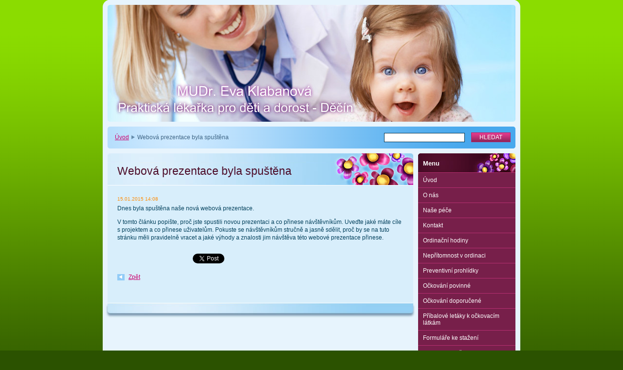

--- FILE ---
content_type: text/html; charset=UTF-8
request_url: https://www.detskylekar-klabanova.cz/news/webova-prezentace-byla-spustena/
body_size: 8397
content:
<!--[if lte IE 9]><!DOCTYPE HTML PUBLIC "-//W3C//DTD HTML 4.01 Transitional//EN" "https://www.w3.org/TR/html4/loose.dtd"><![endif]-->
<!DOCTYPE html>

<!--[if IE]><html class="ie" lang="cs"><![endif]-->
<!--[if gt IE 9]><!--> 
<html lang="cs">
<!--<![endif]-->

	<head>
		<!--[if lt IE 8]><meta http-equiv="X-UA-Compatible" content="IE=EmulateIE7"><![endif]--><!--[if IE 8]><meta http-equiv="X-UA-Compatible" content="IE=EmulateIE8"><![endif]--><!--[if IE 9]><meta http-equiv="X-UA-Compatible" content="IE=EmulateIE9"><![endif]-->
		<base href="https://www.detskylekar-klabanova.cz/">
  <meta charset="utf-8">
  <meta name="description" content="">
  <meta name="keywords" content="">
  <meta name="generator" content="Webnode">
  <meta name="apple-mobile-web-app-capable" content="yes">
  <meta name="apple-mobile-web-app-status-bar-style" content="black">
  <meta name="format-detection" content="telephone=no">
    <link rel="icon" type="image/svg+xml" href="/favicon.svg" sizes="any">  <link rel="icon" type="image/svg+xml" href="/favicon16.svg" sizes="16x16">  <link rel="icon" href="/favicon.ico"><link rel="canonical" href="https://www.detskylekar-klabanova.cz/news/webova-prezentace-byla-spustena/">
<script type="text/javascript">(function(i,s,o,g,r,a,m){i['GoogleAnalyticsObject']=r;i[r]=i[r]||function(){
			(i[r].q=i[r].q||[]).push(arguments)},i[r].l=1*new Date();a=s.createElement(o),
			m=s.getElementsByTagName(o)[0];a.async=1;a.src=g;m.parentNode.insertBefore(a,m)
			})(window,document,'script','//www.google-analytics.com/analytics.js','ga');ga('create', 'UA-797705-6', 'auto',{"name":"wnd_header"});ga('wnd_header.set', 'dimension1', 'W1');ga('wnd_header.set', 'anonymizeIp', true);ga('wnd_header.send', 'pageview');var _gaq = _gaq || [];
				  (function() {
					var ga = document.createElement('script'); ga.type = 'text/javascript'; ga.async = true;
					ga.src = ('https:' == location.protocol ? 'https://ssl' : 'https://www') + '.google-analytics.com/ga.js';
					var s = document.getElementsByTagName('script')[0]; s.parentNode.insertBefore(ga, s);
				  })(); _gaq.push(['_setAccount', 'UA-59040094-19']);_gaq.push(['_trackPageview']);_gaq.push(['_gat._anonymizeIp']);var pageTrackerAllTrackEvent=function(category,action,opt_label,opt_value){ga('send', 'event', category, action, opt_label, opt_value)};</script>
  <link rel="alternate" type="application/rss+xml" href="https://detskylekar-klabanova.cz/rss/all.xml" title="">
<!--[if lte IE 9]><style type="text/css">.cke_skin_webnode iframe {vertical-align: baseline !important;}</style><![endif]-->
		<title>Webová prezentace byla spuštěna :: MUDr. Eva Klabanová - ORDINACE PRAKTICKÉ LÉKAŘKY PRO DĚTI A DOROST - DĚČÍN</title>
		<meta name="robots" content="index, follow">
		<meta name="googlebot" content="index, follow">
		<script type="text/javascript" src="https://d11bh4d8fhuq47.cloudfront.net/_system/skins/v9/50000009/js/functions.js"></script>
		<link rel="stylesheet" type="text/css" href="https://d11bh4d8fhuq47.cloudfront.net/_system/skins/v9/50000009/css/style.css" media="screen,handheld,projection">
		<link rel="stylesheet" type="text/css" href="https://d11bh4d8fhuq47.cloudfront.net/_system/skins/v9/50000009/css/print.css" media="print">
	
				<script type="text/javascript">
				/* <![CDATA[ */
					
					if (typeof(RS_CFG) == 'undefined') RS_CFG = new Array();
					RS_CFG['staticServers'] = new Array('https://d11bh4d8fhuq47.cloudfront.net/');
					RS_CFG['skinServers'] = new Array('https://d11bh4d8fhuq47.cloudfront.net/');
					RS_CFG['filesPath'] = 'https://www.detskylekar-klabanova.cz/_files/';
					RS_CFG['filesAWSS3Path'] = 'https://fb6dec213a.cbaul-cdnwnd.com/2e33cf34aa614bb6c1d071ef1d1fbbca/';
					RS_CFG['lbClose'] = 'Zavřít';
					RS_CFG['skin'] = 'default';
					if (!RS_CFG['labels']) RS_CFG['labels'] = new Array();
					RS_CFG['systemName'] = 'Webnode';
						
					RS_CFG['responsiveLayout'] = 0;
					RS_CFG['mobileDevice'] = 0;
					RS_CFG['labels']['copyPasteSource'] = 'Více zde:';
					
				/* ]]> */
				</script><style type="text/css">/* <![CDATA[ */#ggjia9269bf4 {position: absolute;font-size: 13px !important;font-family: "Arial", helvetica, sans-serif !important;white-space: nowrap;z-index: 2147483647;-webkit-user-select: none;-khtml-user-select: none;-moz-user-select: none;-o-user-select: none;user-select: none;}#begkig21o {position: relative;top: -14px;}* html #begkig21o { top: -11px; }#begkig21o a { text-decoration: none !important; }#begkig21o a:hover { text-decoration: underline !important; }#gi24k3d4ckb587 {z-index: 2147483647;display: inline-block !important;font-size: 16px;padding: 7px 59px 9px 59px;background: transparent url(https://d11bh4d8fhuq47.cloudfront.net/img/footer/footerButtonWebnodeHover.png?ph=fb6dec213a) top left no-repeat;height: 18px;cursor: pointer;}* html #gi24k3d4ckb587 { height: 36px; }#gi24k3d4ckb587:hover { background: url(https://d11bh4d8fhuq47.cloudfront.net/img/footer/footerButtonWebnode.png?ph=fb6dec213a) top left no-repeat; }#dmoefa31l8rcbb { display: none; }#g480b7jd131a1c {z-index: 3000;text-align: left !important;position: absolute;height: 88px;font-size: 13px !important;color: #ffffff !important;font-family: "Arial", helvetica, sans-serif !important;overflow: hidden;cursor: pointer;}#g480b7jd131a1c a {color: #ffffff !important;}#g34fmne81urh {color: #36322D !important;text-decoration: none !important;font-weight: bold !important;float: right;height: 31px;position: absolute;top: 19px;right: 15px;cursor: pointer;}#fjbmgpl1f15hgaa { float: right; padding-right: 27px; display: block; line-height: 31px; height: 31px; background: url(https://d11bh4d8fhuq47.cloudfront.net/img/footer/footerButton.png?ph=fb6dec213a) top right no-repeat; white-space: nowrap; }#g6eo27b36i { position: relative; left: 1px; float: left; display: block; width: 15px; height: 31px; background: url(https://d11bh4d8fhuq47.cloudfront.net/img/footer/footerButton.png?ph=fb6dec213a) top left no-repeat; }#g34fmne81urh:hover { color: #36322D !important; text-decoration: none !important; }#g34fmne81urh:hover #fjbmgpl1f15hgaa { background: url(https://d11bh4d8fhuq47.cloudfront.net/img/footer/footerButtonHover.png?ph=fb6dec213a) top right no-repeat; }#g34fmne81urh:hover #g6eo27b36i { background: url(https://d11bh4d8fhuq47.cloudfront.net/img/footer/footerButtonHover.png?ph=fb6dec213a) top left no-repeat; }#fd399d7f456dm9g {padding-right: 11px;padding-right: 11px;float: right;height: 60px;padding-top: 18px;background: url(https://d11bh4d8fhuq47.cloudfront.net/img/footer/footerBubble.png?ph=fb6dec213a) top right no-repeat;}#a56d5753db7 {float: left;width: 18px;height: 78px;background: url(https://d11bh4d8fhuq47.cloudfront.net/img/footer/footerBubble.png?ph=fb6dec213a) top left no-repeat;}* html #gi24k3d4ckb587 { filter: progid:DXImageTransform.Microsoft.AlphaImageLoader(src='https://d11bh4d8fhuq47.cloudfront.net/img/footer/footerButtonWebnode.png?ph=fb6dec213a'); background: transparent; }* html #gi24k3d4ckb587:hover { filter: progid:DXImageTransform.Microsoft.AlphaImageLoader(src='https://d11bh4d8fhuq47.cloudfront.net/img/footer/footerButtonWebnodeHover.png?ph=fb6dec213a'); background: transparent; }* html #fd399d7f456dm9g { height: 78px; background-image: url(https://d11bh4d8fhuq47.cloudfront.net/img/footer/footerBubbleIE6.png?ph=fb6dec213a);  }* html #a56d5753db7 { background-image: url(https://d11bh4d8fhuq47.cloudfront.net/img/footer/footerBubbleIE6.png?ph=fb6dec213a);  }* html #fjbmgpl1f15hgaa { background-image: url(https://d11bh4d8fhuq47.cloudfront.net/img/footer/footerButtonIE6.png?ph=fb6dec213a); }* html #g6eo27b36i { background-image: url(https://d11bh4d8fhuq47.cloudfront.net/img/footer/footerButtonIE6.png?ph=fb6dec213a); }* html #g34fmne81urh:hover #rbcGrSigTryButtonRight { background-image: url(https://d11bh4d8fhuq47.cloudfront.net/img/footer/footerButtonHoverIE6.png?ph=fb6dec213a);  }* html #g34fmne81urh:hover #rbcGrSigTryButtonLeft { background-image: url(https://d11bh4d8fhuq47.cloudfront.net/img/footer/footerButtonHoverIE6.png?ph=fb6dec213a);  }/* ]]> */</style><script type="text/javascript" src="https://d11bh4d8fhuq47.cloudfront.net/_system/client/js/compressed/frontend.package.1-3-108.js?ph=fb6dec213a"></script><style type="text/css"></style></head>

	<body>		<div id="page">
			<div id="pageTopDecor">
                <div id="languageSelect"></div>			
				<div id="pageContentDecor">
					<div id="wrapper">


						<!-- HEADER -->
						<div id="header">
							<div id="logo"><a href="home/" title="Přejít na úvodní stránku."><span id="rbcSystemIdentifierLogo" style="visibility: hidden;">MUDr. Eva Klabanová - ORDINACE PRAKTICKÉ LÉKAŘKY PRO DĚTI A DOROST - DĚČÍN</span></a></div>
							<h3><span id="rbcCompanySlogan" class="rbcNoStyleSpan"></span></h3>
							<script type="text/javascript"> /* <![CDATA[ */ dropShadow(); /* ]]> */ </script>

							<span class="illustration"><img src="https://fb6dec213a.cbaul-cdnwnd.com/2e33cf34aa614bb6c1d071ef1d1fbbca/200000063-148e4158bb/50000000.jpg?ph=fb6dec213a" width="838" height="240" alt=""><span><!-- masque --></span></span>

							<hr class="noDis">

						</div><!-- / id="header" -->
						<!-- / HEADER -->


						<!-- NAVIGATOR & FULLTEXT -->
						<div id="navigatorFulltext">
							<div class="bottomDecor">
								<div class="topDecor">

<div id="pageNavigator" class="rbcContentBlock"><a class="navFirstPage" href="/home/">Úvod</a><span><span> &gt; </span></span><span id="navCurrentPage">Webová prezentace byla spuštěna</span><hr class="noDis"></div>


									<div id="search">

		<form action="/search/" method="get" id="fulltextSearch">

											<fieldset>
												<legend>Vyhledávání</legend>
												<label for="fulltextSearchText">Hledat:</label>
												<input type="text" id="fulltextSearchText" name="text" value="">
												<input class="submit" type="submit" value="Hledat">
											</fieldset>

		</form>

									</div><!-- / id="search" -->

		
									<div class="cleaner"><!-- / FLOAT CLEAR --></div>

								</div><!-- / class="topDecor" -->
							</div><!-- / class="bottomDecor" -->
						</div><!-- / id="navigatorFulltext" -->
						<!-- / NAVIGATOR & FULLTEXT -->


						<!-- MAIN CONTENT -->
						<div id="twoCols">


							<div class="container">


							<!-- LEFT ZONE ~ MAIN AREA -->
							<div id="zoneA" class="widthA">




								<div class="box articles">
									<div class="content detail">

		

										<h1><span>Webová prezentace byla spuštěna</span></h1>

										<ins>15.01.2015 14:08</ins>

										<div class="wsw">
											<!-- WSW -->
<p>Dnes byla spuštěna naše nová webová prezentace.</p>
	<p>V tomto článku popište, proč jste spustili novou prezentaci a co přinese návštěvníkům. Uveďte jaké máte cíle s projektem a co přinese uživatelům. Pokuste se návštěvníkům stručně a jasně sdělit, proč by se na tuto stránku měli pravidelně vracet a jaké výhody a znalosti jim návštěva této webové prezentace přinese.</p>
											<!-- / WSW -->
										</div><!-- / class="wsw" -->

										

										<div class="rbcBookmarks"><div id="rbcBookmarks200000002"></div></div>
		<script type="text/javascript">
			/* <![CDATA[ */
			Event.observe(window, 'load', function(){
				var bookmarks = '<div style=\"float:left;\"><div style=\"float:left;\"><iframe src=\"//www.facebook.com/plugins/like.php?href=https://www.detskylekar-klabanova.cz/news/webova-prezentace-byla-spustena/&amp;send=false&amp;layout=button_count&amp;width=155&amp;show_faces=false&amp;action=like&amp;colorscheme=light&amp;font&amp;height=21&amp;appId=397846014145828&amp;locale=cs_CZ\" scrolling=\"no\" frameborder=\"0\" style=\"border:none; overflow:hidden; width:155px; height:21px; position:relative; top:1px;\" allowtransparency=\"true\"></iframe></div><div style=\"float:left;\"><a href=\"https://twitter.com/share\" class=\"twitter-share-button\" data-count=\"horizontal\" data-via=\"webnode\" data-lang=\"en\">Tweet</a></div><script type=\"text/javascript\">(function() {var po = document.createElement(\'script\'); po.type = \'text/javascript\'; po.async = true;po.src = \'//platform.twitter.com/widgets.js\';var s = document.getElementsByTagName(\'script\')[0]; s.parentNode.insertBefore(po, s);})();'+'<'+'/scr'+'ipt></div> <div class=\"addthis_toolbox addthis_default_style\" style=\"float:left;\"><a class=\"addthis_counter addthis_pill_style\"></a></div> <script type=\"text/javascript\">(function() {var po = document.createElement(\'script\'); po.type = \'text/javascript\'; po.async = true;po.src = \'https://s7.addthis.com/js/250/addthis_widget.js#pubid=webnode\';var s = document.getElementsByTagName(\'script\')[0]; s.parentNode.insertBefore(po, s);})();'+'<'+'/scr'+'ipt><div style=\"clear:both;\"></div>';
				$('rbcBookmarks200000002').innerHTML = bookmarks;
				bookmarks.evalScripts();
			});
			/* ]]> */
		</script>
		

										<p class="noDis">&mdash;&mdash;&mdash;&mdash;&mdash;</p>

										<p class="back"><a href="archive/news/">Zpět</a></p>

		

										<hr class="noDis">

									</div><!-- / class="content detail" -->
								</div><!-- / class="box articles" -->


		
							</div><!-- / id="zoneA" class="widthA" -->
							<!-- / LEFT ZONE ~ MAIN AREA -->


							</div><!-- / class="container" -->


							<!-- RIGHT ZONE -->
							<div id="zoneB" class="widthD">

								<div id="menu" class="box">
									<div class="content">

										<h2><span>Menu</span></h2>


<ul class="menu">
	<li class="first"><a href="/home/">Úvod</a></li>
	<li><a href="/o-nas/">O nás</a></li>
	<li><a href="/nase-pece/">Naše péče</a></li>
	<li><a href="/kontakt/">Kontakt</a></li>
	<li><a href="/ordinacni-hodiny/">Ordinační hodiny</a></li>
	<li><a href="/nepritomnost-v-ordinaci/">Nepřítomnost v ordinaci</a></li>
	<li><a href="/preventivni-prohlidky/">Preventivní prohlídky</a></li>
	<li><a href="/ockovani-povinne/">Očkování povinné</a></li>
	<li><a href="/ockovani-doporucene/">Očkování doporučené</a></li>
	<li><a href="/pribalove-letaky-k-ockovacim-latkam/">Příbalové letáky k očkovacím látkám</a></li>
	<li><a href="/formulare-ke-stazeni/">Formuláře ke stažení</a></li>
	<li><a href="/rady-pro-rodice/">Rady pro rodiče</a></li>
	<li><a href="/dulezite-odkazy/">Důležité odkazy</a></li>
	<li><a href="/rady-pro-rodice/dulezite-kontakty/">Důležité kontakty</a></li>
	<li><a href="/pojistovny/">Pojišťovny</a></li>
	<li><a href="/cenik/">Ceník</a></li>
	<li class="last"><a href="/fotogalerie/">Fotogalerie</a></li>
</ul>			

										<hr class="noDis">

									</div><!-- / class="content" -->
								</div><!-- / id="menu" class="box" -->




								<div class="box contact">
									<div class="content">

										<h2><span>Kontakt</span></h2>

		

										<address>
											<strong>MUDr. Eva Klabanová </strong>
											

											<br class="noDis"><br class="noDis">
											<span class="address">
17. listopadu 445/6<br />
405 02 Děčín 1<br />
<br />

											</span>

	
											

											<br class="noDis"><br class="noDis">
											<span class="phone">
Telefon: +420 724 519 012       
											</span>

	
											

											<br class="noDis"><br class="noDis">
											<span class="email">
												<a href="&#109;&#97;&#105;&#108;&#116;&#111;:&#100;&#101;&#116;&#115;&#107;&#121;&#108;&#101;&#107;&#97;&#114;&#45;&#107;&#108;&#97;&#98;&#97;&#110;&#111;&#118;&#97;&#64;&#115;&#101;&#122;&#110;&#97;&#109;&#46;&#99;&#122;"><span id="rbcContactEmail">&#100;&#101;&#116;&#115;&#107;&#121;&#108;&#101;&#107;&#97;&#114;&#45;&#107;&#108;&#97;&#98;&#97;&#110;&#111;&#118;&#97;&#64;&#115;&#101;&#122;&#110;&#97;&#109;&#46;&#99;&#122;</span></a>
											</span>

	
										</address>

		

										<hr class="noDis">

									</div><!-- / class="content" -->
								</div><!-- / class="box contact" -->


					



							</div><!-- / id="zoneB" class="widthD" -->
							<!-- / RIGHT ZONE -->

							<div class="cleaner"><!-- / FLOAT CLEAR --></div>


						</div><!-- / id="twoCols" -->
						<!-- MAIN CONTENT -->


					</div><!-- / id="wrapper" -->
				</div><!-- / id="pageContentDecor" -->
			</div><!-- / id="pageTopDecor" -->


			<!-- FOOTER -->
			<div id="footer">
				<div class="bottomDecor">
					<div class="topDecor">
						<p><a class="rss" href="/rss/" title="RSS kanály">RSS</a> | <span><span id="rbcFooterText" class="rbcNoStyleSpan">© 2015 Všechna práva vyhrazena. MUDr. Eva Klabanová</span></span></p>
						<p class="signature"><span class="rbcSignatureText"><a href="https://www.webnode.cz?utm_source=text&amp;utm_medium=footer&amp;utm_campaign=free4" rel="nofollow">Tvorba webových stránek zdarma</a><a id="gi24k3d4ckb587" href="https://www.webnode.cz?utm_source=button&amp;utm_medium=footer&amp;utm_campaign=free4" rel="nofollow"><span id="dmoefa31l8rcbb">Webnode</span></a></span></p>
					</div><!-- / class="topDecor" -->
				</div><!-- / class="bottomDecor" -->
			</div><!-- / id="footer" -->
			<!-- / FOOTER -->


			<script type="text/javascript">
				/* <![CDATA[ */

				RubicusFrontendIns.addObserver
				({

					onContentChange: function ()
					{
						dropShadow();
					},

					onStartSlideshow: function()
					{
						$('slideshowControl').innerHTML	= 'Pozastavit prezentaci';
						$('slideshowControl').title			= 'Pozastavit automatické procházení obrázků';
						$('slideshowControl').onclick		= RubicusFrontendIns.stopSlideshow.bind(RubicusFrontendIns);
					},

					onStopSlideshow: function()
					{
						$('slideshowControl').innerHTML	= 'Spustit prezentaci';
						$('slideshowControl').title			= 'Spustit automatické procházení obrázků';
						$('slideshowControl').onclick		= RubicusFrontendIns.startSlideshow.bind(RubicusFrontendIns);
					},

					onShowImage: function()
					{
						if (RubicusFrontendIns.isSlideshowMode())
						{
							$('slideshowControl').innerHTML	= 'Pozastavit prezentaci';
							$('slideshowControl').title			= 'Pozastavit automatické procházení obrázků';
							$('slideshowControl').onclick		= RubicusFrontendIns.stopSlideshow.bind(RubicusFrontendIns);
						}
					}

				});

				RubicusFrontendIns.addFileToPreload('https://d11bh4d8fhuq47.cloudfront.net/_system/skins/v9/50000009/img/loading.gif');
				RubicusFrontendIns.addFileToPreload('https://d11bh4d8fhuq47.cloudfront.net/_system/skins/v9/50000009/img/loading_poll.gif');
				RubicusFrontendIns.addFileToPreload('https://d11bh4d8fhuq47.cloudfront.net/_system/skins/v9/50000009/img/loading_poll_wd.gif');
				RubicusFrontendIns.addFileToPreload('https://d11bh4d8fhuq47.cloudfront.net/_system/skins/v9/50000009/img/back_h.png');
				RubicusFrontendIns.addFileToPreload('https://d11bh4d8fhuq47.cloudfront.net/_system/skins/v9/50000009/img/brd_l_b_h.png');
				RubicusFrontendIns.addFileToPreload('https://d11bh4d8fhuq47.cloudfront.net/_system/skins/v9/50000009/img/brd_l_t_h.png');
				RubicusFrontendIns.addFileToPreload('https://d11bh4d8fhuq47.cloudfront.net/_system/skins/v9/50000009/img/brd_r_b_h.png');
				RubicusFrontendIns.addFileToPreload('https://d11bh4d8fhuq47.cloudfront.net/_system/skins/v9/50000009/img/brd_r_t_h.png');
				RubicusFrontendIns.addFileToPreload('https://d11bh4d8fhuq47.cloudfront.net/_system/skins/v9/50000009/img/brd_wd_l_b_h.png');
				RubicusFrontendIns.addFileToPreload('https://d11bh4d8fhuq47.cloudfront.net/_system/skins/v9/50000009/img/brd_wd_l_t_h.png');
				RubicusFrontendIns.addFileToPreload('https://d11bh4d8fhuq47.cloudfront.net/_system/skins/v9/50000009/img/brd_wd_r_b_h.png');
				RubicusFrontendIns.addFileToPreload('https://d11bh4d8fhuq47.cloudfront.net/_system/skins/v9/50000009/img/brd_wd_r_t_h.png');
				RubicusFrontendIns.addFileToPreload('https://d11bh4d8fhuq47.cloudfront.net/_system/skins/v9/50000009/img/mi_h.png');
				RubicusFrontendIns.addFileToPreload('https://d11bh4d8fhuq47.cloudfront.net/_system/skins/v9/50000009/img/next_h.png');
				RubicusFrontendIns.addFileToPreload('https://d11bh4d8fhuq47.cloudfront.net/_system/skins/v9/50000009/img/pg_first_h.png');
				RubicusFrontendIns.addFileToPreload('https://d11bh4d8fhuq47.cloudfront.net/_system/skins/v9/50000009/img/pg_last_h.png');
				RubicusFrontendIns.addFileToPreload('https://d11bh4d8fhuq47.cloudfront.net/_system/skins/v9/50000009/img/pg_next_h.png');
				RubicusFrontendIns.addFileToPreload('https://d11bh4d8fhuq47.cloudfront.net/_system/skins/v9/50000009/img/pg_prev_h.png');
				RubicusFrontendIns.addFileToPreload('https://d11bh4d8fhuq47.cloudfront.net/_system/skins/v9/50000009/img/prev_h.png');
				RubicusFrontendIns.addFileToPreload('https://d11bh4d8fhuq47.cloudfront.net/_system/skins/v9/50000009/img/slideshow_h.png');

				/* ]]> */
			</script>


		</div><!-- id="page" -->
	<div id="rbcFooterHtml"></div><div style="display: none;" id="ggjia9269bf4"><span id="begkig21o">&nbsp;</span></div><div id="g480b7jd131a1c" style="display: none;"><a href="https://www.webnode.cz?utm_source=window&amp;utm_medium=footer&amp;utm_campaign=free4" rel="nofollow"><div id="a56d5753db7"><!-- / --></div><div id="fd399d7f456dm9g"><div><strong id="d0229g2cd7p">Vytvořte si vlastní web zdarma!</strong><br /><span id="gbjtq3r53a2">Moderní webové stránky za 5 minut</span></div><span id="g34fmne81urh"><span id="g6eo27b36i"><!-- / --></span><span id="fjbmgpl1f15hgaa">Vyzkoušet</span></span></div></a></div><script type="text/javascript">/* <![CDATA[ */var e5cj7a4j1c = {sig: $('ggjia9269bf4'),prefix: $('begkig21o'),btn : $('gi24k3d4ckb587'),win : $('g480b7jd131a1c'),winLeft : $('a56d5753db7'),winLeftT : $('i1lk0g4a891cl2'),winLeftB : $('fc1hdifh2rg054'),winRght : $('fd399d7f456dm9g'),winRghtT : $('dq940hifk5d'),winRghtB : $('in19461l26pgm'),tryBtn : $('g34fmne81urh'),tryLeft : $('g6eo27b36i'),tryRght : $('fjbmgpl1f15hgaa'),text : $('gbjtq3r53a2'),title : $('d0229g2cd7p')};e5cj7a4j1c.sig.appendChild(e5cj7a4j1c.btn);var f90a8f9277sifg=0,jl63skj3=0,ehgfckjxuhk=0,jr05ibi3,c6g640g113q6e=$$('.rbcSignatureText')[0],j1gpplb8y=false,g942020b5548h;function lo0641q(){if (!j1gpplb8y && pageTrackerAllTrackEvent){pageTrackerAllTrackEvent('Signature','Window show - web',e5cj7a4j1c.sig.getElementsByTagName('a')[0].innerHTML);j1gpplb8y=true;}e5cj7a4j1c.win.show();ehgfckjxuhk=e5cj7a4j1c.tryLeft.offsetWidth+e5cj7a4j1c.tryRght.offsetWidth+1;e5cj7a4j1c.tryBtn.style.width=parseInt(ehgfckjxuhk)+'px';e5cj7a4j1c.text.parentNode.style.width = '';e5cj7a4j1c.winRght.style.width=parseInt(20+ehgfckjxuhk+Math.max(e5cj7a4j1c.text.offsetWidth,e5cj7a4j1c.title.offsetWidth))+'px';e5cj7a4j1c.win.style.width=parseInt(e5cj7a4j1c.winLeft.offsetWidth+e5cj7a4j1c.winRght.offsetWidth)+'px';var wl=e5cj7a4j1c.sig.offsetLeft+e5cj7a4j1c.btn.offsetLeft+e5cj7a4j1c.btn.offsetWidth-e5cj7a4j1c.win.offsetWidth+12;if (wl<10){wl=10;}e5cj7a4j1c.win.style.left=parseInt(wl)+'px';e5cj7a4j1c.win.style.top=parseInt(jl63skj3-e5cj7a4j1c.win.offsetHeight)+'px';clearTimeout(jr05ibi3);}function jdhjgf0108(){jr05ibi3=setTimeout('e5cj7a4j1c.win.hide()',1000);}function iljo5uk1c(){var ph = RubicusFrontendIns.photoDetailHandler.lightboxFixed?document.getElementsByTagName('body')[0].offsetHeight/2:RubicusFrontendIns.getPageSize().pageHeight;e5cj7a4j1c.sig.show();f90a8f9277sifg=0;jl63skj3=0;if (c6g640g113q6e&&c6g640g113q6e.offsetParent){var obj=c6g640g113q6e;do{f90a8f9277sifg+=obj.offsetLeft;jl63skj3+=obj.offsetTop;} while (obj = obj.offsetParent);}if ($('rbcFooterText')){e5cj7a4j1c.sig.style.color = $('rbcFooterText').getStyle('color');e5cj7a4j1c.sig.getElementsByTagName('a')[0].style.color = $('rbcFooterText').getStyle('color');}e5cj7a4j1c.sig.style.width=parseInt(e5cj7a4j1c.prefix.offsetWidth+e5cj7a4j1c.btn.offsetWidth)+'px';if (f90a8f9277sifg<0||f90a8f9277sifg>document.body.offsetWidth){f90a8f9277sifg=(document.body.offsetWidth-e5cj7a4j1c.sig.offsetWidth)/2;}if (f90a8f9277sifg>(document.body.offsetWidth*0.55)){e5cj7a4j1c.sig.style.left=parseInt(f90a8f9277sifg+(c6g640g113q6e?c6g640g113q6e.offsetWidth:0)-e5cj7a4j1c.sig.offsetWidth)+'px';}else{e5cj7a4j1c.sig.style.left=parseInt(f90a8f9277sifg)+'px';}if (jl63skj3<=0 || RubicusFrontendIns.photoDetailHandler.lightboxFixed){jl63skj3=ph-5-e5cj7a4j1c.sig.offsetHeight;}e5cj7a4j1c.sig.style.top=parseInt(jl63skj3-5)+'px';}function g56jk0g12(){if (g942020b5548h){clearTimeout(g942020b5548h);}g942020b5548h = setTimeout('iljo5uk1c()', 10);}Event.observe(window,'load',function(){if (e5cj7a4j1c.win&&e5cj7a4j1c.btn){if (c6g640g113q6e){if (c6g640g113q6e.getElementsByTagName("a").length > 0){e5cj7a4j1c.prefix.innerHTML = c6g640g113q6e.innerHTML + '&nbsp;';}else{e5cj7a4j1c.prefix.innerHTML = '<a href="https://www.webnode.cz?utm_source=text&amp;utm_medium=footer&amp;utm_content=cz-web-0&amp;utm_campaign=signature" rel="nofollow">'+c6g640g113q6e.innerHTML + '</a>&nbsp;';}c6g640g113q6e.style.visibility='hidden';}else{if (pageTrackerAllTrackEvent){pageTrackerAllTrackEvent('Signature','Missing rbcSignatureText','www.detskylekar-klabanova.cz');}}iljo5uk1c();setTimeout(iljo5uk1c, 500);setTimeout(iljo5uk1c, 1000);setTimeout(iljo5uk1c, 5000);Event.observe(e5cj7a4j1c.btn,'mouseover',lo0641q);Event.observe(e5cj7a4j1c.win,'mouseover',lo0641q);Event.observe(e5cj7a4j1c.btn,'mouseout',jdhjgf0108);Event.observe(e5cj7a4j1c.win,'mouseout',jdhjgf0108);Event.observe(e5cj7a4j1c.win,'click',function(){if (pageTrackerAllTrackEvent){pageTrackerAllTrackEvent('Signature','Window click - web','Vytvořte si vlastní web zdarma!',0);}document/*d9tvv71*/.location.href='https://www.webnode.cz?utm_source=window&utm_medium=footer&utm_content=cz-web-0&utm_campaign=signature';});Event.observe(window, 'resize', g56jk0g12);Event.observe(document.body, 'resize', g56jk0g12);RubicusFrontendIns.addObserver({onResize: g56jk0g12});RubicusFrontendIns.addObserver({onContentChange: g56jk0g12});RubicusFrontendIns.addObserver({onLightboxUpdate: iljo5uk1c});Event.observe(e5cj7a4j1c.btn, 'click', function(){if (pageTrackerAllTrackEvent){pageTrackerAllTrackEvent('Signature','Button click - web',e5cj7a4j1c.sig.getElementsByTagName('a')[0].innerHTML);}});Event.observe(e5cj7a4j1c.tryBtn, 'click', function(){if (pageTrackerAllTrackEvent){pageTrackerAllTrackEvent('Signature','Try Button click - web','Vytvořte si vlastní web zdarma!',0);}});}});RubicusFrontendIns.addFileToPreload('https://d11bh4d8fhuq47.cloudfront.net/img/footer/footerButtonWebnode.png?ph=fb6dec213a');RubicusFrontendIns.addFileToPreload('https://d11bh4d8fhuq47.cloudfront.net/img/footer/footerButton.png?ph=fb6dec213a');RubicusFrontendIns.addFileToPreload('https://d11bh4d8fhuq47.cloudfront.net/img/footer/footerButtonHover.png?ph=fb6dec213a');RubicusFrontendIns.addFileToPreload('https://d11bh4d8fhuq47.cloudfront.net/img/footer/footerBubble.png?ph=fb6dec213a');if (Prototype.Browser.IE){RubicusFrontendIns.addFileToPreload('https://d11bh4d8fhuq47.cloudfront.net/img/footer/footerBubbleIE6.png?ph=fb6dec213a');RubicusFrontendIns.addFileToPreload('https://d11bh4d8fhuq47.cloudfront.net/img/footer/footerButtonHoverIE6.png?ph=fb6dec213a');}RubicusFrontendIns.copyLink = 'https://www.webnode.cz';RS_CFG['labels']['copyPasteBackLink'] = 'Vytvořte si vlastní stránky zdarma:';/* ]]> */</script><script type="text/javascript"></script><script type="text/javascript">var keenTrackerCmsTrackEvent=function(id){if(typeof _jsTracker=="undefined" || !_jsTracker){return false;};try{var name=_keenEvents[id];var keenEvent={user:{u:_keenData.u,p:_keenData.p,lc:_keenData.lc,t:_keenData.t},action:{identifier:id,name:name,category:'cms',platform:'WND1',version:'2.1.157'},browser:{url:location.href,ua:navigator.userAgent,referer_url:document.referrer,resolution:screen.width+'x'+screen.height,ip:'18.191.193.10'}};_jsTracker.jsonpSubmit('PROD',keenEvent,function(err,res){});}catch(err){console.log(err)};};</script></body>
</html>
